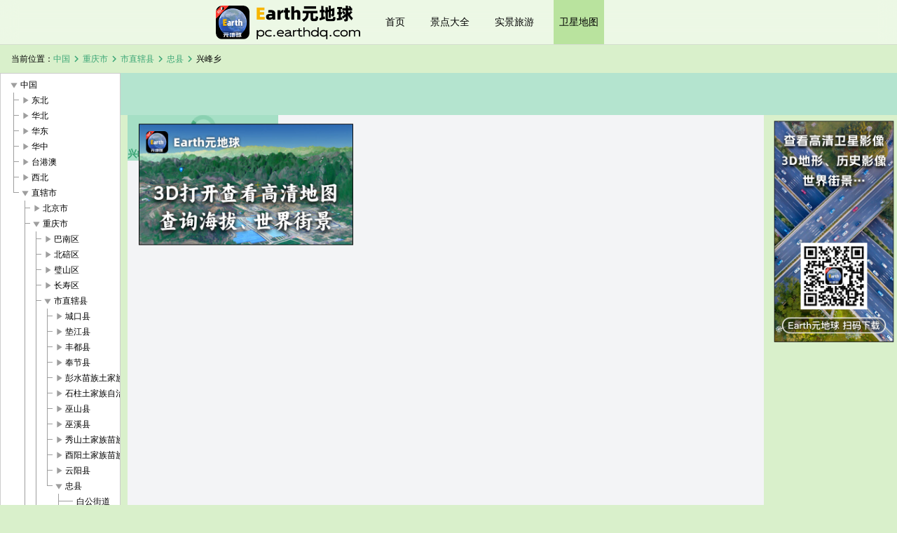

--- FILE ---
content_type: text/css
request_url: https://static.pc.earthdq.com/earthtour/public/_nuxt/PhotoWall.5aad0a6d.css
body_size: 144
content:
.q-img[data-v-ec5f2231] .q-img__container{overflow:hidden;position:relative}.q-img[data-v-ec5f2231] .q-img__container img{transition:all .3s linear}.q-img[data-v-ec5f2231] .q-img__container img:hover{transform:scale(1.5)}


--- FILE ---
content_type: application/javascript
request_url: https://static.pc.earthdq.com/earthtour/public/_nuxt/NavTrack.vue.b8071b50.js
body_size: 4287
content:
import{c as P,L as G,x as Q,A as W,_ as T,h as z,a as Y,u as Z}from"./QTooltip.23e2d93d.js";import{a as ee,u as te}from"./use-dark.1cc053a9.js";import{c as r,e as v,J as H,r as U,aD as A,D as w,d as ae,aE as ne,ay as re,k as O,ag as j,s as D,q as le,l as se,ae as ue,af as oe,A as L,m as ie,ac as ce,C as N}from"./entry.b5122603.js";const J={left:"start",center:"center",right:"end",between:"between",around:"around",evenly:"evenly",stretch:"stretch"},de=Object.keys(J),fe={align:{type:String,validator:e=>de.includes(e)}};function ve(e){return r(()=>{const n=e.align===void 0?e.vertical===!0?"stretch":"left":e.align;return`${e.vertical===!0?"items":"justify"}-${J[n]}`})}const me=["",!0],ge=P({name:"QBreadcrumbs",props:{...fe,separator:{type:String,default:"/"},separatorColor:String,activeColor:{type:String,default:"primary"},gutter:{type:String,validator:e=>["none","xs","sm","md","lg","xl"].includes(e),default:"sm"}},setup(e,{slots:n}){const t=ve(e),a=r(()=>`flex items-center ${t.value}${e.gutter==="none"?"":` q-gutter-${e.gutter}`}`),s=r(()=>e.separatorColor?` text-${e.separatorColor}`:""),f=r(()=>` text-${e.activeColor}`);return()=>{const i=G(Q(n.default));if(i.length===0)return;let h=1;const c=[],g=i.filter(m=>m.type!==void 0&&m.type.name==="QBreadcrumbsEl").length,b=n.separator!==void 0?n.separator:()=>e.separator;return i.forEach(m=>{if(m.type!==void 0&&m.type.name==="QBreadcrumbsEl"){const u=h<g,p=m.props!==null&&me.includes(m.props.disable),d=(u===!0?"":" q-breadcrumbs--last")+(p!==!0&&u===!0?f.value:"");h++,c.push(v("div",{class:`flex items-center${d}`},[m])),u===!0&&c.push(v("div",{class:"q-breadcrumbs__separator"+s.value},b()))}else c.push(m)}),v("div",{class:"q-breadcrumbs"},[v("div",{class:a.value},c)])}}});function F(e){return e?e.aliasOf?e.aliasOf.path:e.path:""}function M(e,n){return(e.aliasOf||e)===(n.aliasOf||n)}function he(e,n){for(const t in n){const a=n[t],s=e[t];if(typeof a=="string"){if(a!==s)return!1}else if(Array.isArray(s)===!1||s.length!==a.length||a.some((f,i)=>f!==s[i]))return!1}return!0}function K(e,n){return Array.isArray(n)===!0?e.length===n.length&&e.every((t,a)=>t===n[a]):e.length===1&&e[0]===n}function be(e,n){return Array.isArray(e)===!0?K(e,n):Array.isArray(n)===!0?K(n,e):e===n}function pe(e,n){if(Object.keys(e).length!==Object.keys(n).length)return!1;for(const t in e)if(be(e[t],n[t])===!1)return!1;return!0}const ke={to:[String,Object],replace:Boolean,exact:Boolean,activeClass:{type:String,default:"q-router-link--active"},exactActiveClass:{type:String,default:"q-router-link--exact-active"},href:String,target:String,disable:Boolean};function _e({fallbackTag:e,useDisableForRouterLinkProps:n=!0}={}){const t=H(),{props:a,proxy:s,emit:f}=t,i=W(t),h=r(()=>a.disable!==!0&&a.href!==void 0),c=n===!0?r(()=>i===!0&&a.disable!==!0&&h.value!==!0&&a.to!==void 0&&a.to!==null&&a.to!==""):r(()=>i===!0&&h.value!==!0&&a.to!==void 0&&a.to!==null&&a.to!==""),g=r(()=>c.value===!0?S(a.to):null),b=r(()=>g.value!==null),m=r(()=>h.value===!0||b.value===!0),u=r(()=>a.type==="a"||m.value===!0?"a":a.tag||e||"div"),p=r(()=>h.value===!0?{href:a.href,target:a.target}:b.value===!0?{href:g.value.href,target:a.target}:{}),d=r(()=>{if(b.value===!1)return-1;const{matched:o}=g.value,{length:k}=o,_=o[k-1];if(_===void 0)return-1;const y=s.$route.matched;if(y.length===0)return-1;const C=y.findIndex(M.bind(null,_));if(C>-1)return C;const R=F(o[k-2]);return k>1&&F(_)===R&&y[y.length-1].path!==R?y.findIndex(M.bind(null,o[k-2])):C}),x=r(()=>b.value===!0&&d.value!==-1&&he(s.$route.params,g.value.params)),q=r(()=>x.value===!0&&d.value===s.$route.matched.length-1&&pe(s.$route.params,g.value.params)),$=r(()=>b.value===!0?q.value===!0?` ${a.exactActiveClass} ${a.activeClass}`:a.exact===!0?"":x.value===!0?` ${a.activeClass}`:"":"");function S(o){try{return s.$router.resolve(o)}catch{}return null}function I(o,{returnRouterError:k,to:_=a.to,replace:y=a.replace}={}){if(a.disable===!0)return o.preventDefault(),Promise.resolve(!1);if(o.metaKey||o.altKey||o.ctrlKey||o.shiftKey||o.button!==void 0&&o.button!==0||a.target==="_blank")return Promise.resolve(!1);o.preventDefault();const C=s.$router[y===!0?"replace":"push"](_);return k===!0?C:C.then(()=>{}).catch(()=>{})}function B(o){if(b.value===!0){const k=_=>I(o,_);f("click",o,k),o.defaultPrevented!==!0&&k()}else f("click",o)}return{hasRouterLink:b,hasHrefLink:h,hasLink:m,linkTag:u,resolvedLink:g,linkIsActive:x,linkIsExactActive:q,linkClass:$,linkAttrs:p,getLink:S,navigateToRouterLink:I,navigateOnClick:B}}const xe=P({name:"QBreadcrumbsEl",props:{...ke,label:String,icon:String,tag:{type:String,default:"span"}},emits:["click"],setup(e,{slots:n}){const{linkTag:t,linkAttrs:a,linkClass:s,navigateOnClick:f}=_e(),i=r(()=>({class:"q-breadcrumbs__el q-link flex inline items-center relative-position "+(e.disable!==!0?"q-link--focusable"+s.value:"q-breadcrumbs__el--disable"),...a.value,onClick:f})),h=r(()=>"q-breadcrumbs__el-icon"+(e.label!==void 0?" q-breadcrumbs__el-icon--with-label":""));return()=>{const c=[];return e.icon!==void 0&&c.push(v(T,{class:h.value,name:e.icon})),e.label!==void 0&&c.push(e.label),v(t.value,{...i.value},z(n.default,c))}}}),ye={name:String};function Ce(e={}){return(n,t,a)=>{n[t](v("input",{class:"hidden"+(a||""),...e.value}))}}function Pe(e){return r(()=>e.name||e.for)}function qe(e,n){const t=U(null),a=r(()=>e.disable===!0?null:v("span",{ref:t,class:"no-outline",tabindex:-1}));function s(f){const i=n.value;f!==void 0&&f.type.indexOf("key")===0?i!==null&&document.activeElement!==i&&i.contains(document.activeElement)===!0&&i.focus():t.value!==null&&(f===void 0||i!==null&&i.contains(f.target)===!0)&&t.value.focus()}return{refocusTargetEl:a,refocusTarget:s}}const $e={xs:30,sm:35,md:40,lg:50,xl:60},Se={...te,...Z,...ye,modelValue:{required:!0,default:null},val:{},trueValue:{default:!0},falseValue:{default:!1},indeterminateValue:{default:null},checkedIcon:String,uncheckedIcon:String,indeterminateIcon:String,toggleOrder:{type:String,validator:e=>e==="tf"||e==="ft"},toggleIndeterminate:Boolean,label:String,leftLabel:Boolean,color:String,keepColor:Boolean,dense:Boolean,disable:Boolean,tabindex:[String,Number]},Ve=["update:modelValue"];function Ae(e,n){const{props:t,slots:a,emit:s,proxy:f}=H(),{$q:i}=f,h=ee(t,i),c=U(null),{refocusTargetEl:g,refocusTarget:b}=qe(t,c),m=Y(t,$e),u=r(()=>t.val!==void 0&&Array.isArray(t.modelValue)),p=r(()=>{const l=A(t.val);return u.value===!0?t.modelValue.findIndex(V=>A(V)===l):-1}),d=r(()=>u.value===!0?p.value>-1:A(t.modelValue)===A(t.trueValue)),x=r(()=>u.value===!0?p.value===-1:A(t.modelValue)===A(t.falseValue)),q=r(()=>d.value===!1&&x.value===!1),$=r(()=>t.disable===!0?-1:t.tabindex||0),S=r(()=>`q-${e} cursor-pointer no-outline row inline no-wrap items-center`+(t.disable===!0?" disabled":"")+(h.value===!0?` q-${e}--dark`:"")+(t.dense===!0?` q-${e}--dense`:"")+(t.leftLabel===!0?" reverse":"")),I=r(()=>{const l=d.value===!0?"truthy":x.value===!0?"falsy":"indet",V=t.color!==void 0&&(t.keepColor===!0||(e==="toggle"?d.value===!0:x.value!==!0))?` text-${t.color}`:"";return`q-${e}__inner relative-position non-selectable q-${e}__inner--${l}${V}`}),B=r(()=>{const l={type:"checkbox"};return t.name!==void 0&&Object.assign(l,{".checked":d.value,"^checked":d.value===!0?"checked":void 0,name:t.name,value:u.value===!0?t.val:t.trueValue}),l}),o=Ce(B),k=r(()=>{const l={tabindex:$.value,role:e==="toggle"?"switch":"checkbox","aria-label":t.label,"aria-checked":q.value===!0?"mixed":d.value===!0?"true":"false"};return t.disable===!0&&(l["aria-disabled"]="true"),l});function _(l){l!==void 0&&(w(l),b(l)),t.disable!==!0&&s("update:modelValue",y(),l)}function y(){if(u.value===!0){if(d.value===!0){const l=t.modelValue.slice();return l.splice(p.value,1),l}return t.modelValue.concat([t.val])}if(d.value===!0){if(t.toggleOrder!=="ft"||t.toggleIndeterminate===!1)return t.falseValue}else if(x.value===!0){if(t.toggleOrder==="ft"||t.toggleIndeterminate===!1)return t.trueValue}else return t.toggleOrder!=="ft"?t.trueValue:t.falseValue;return t.indeterminateValue}function C(l){(l.keyCode===13||l.keyCode===32)&&w(l)}function R(l){(l.keyCode===13||l.keyCode===32)&&_(l)}const X=n(d,q);return Object.assign(f,{toggle:_}),()=>{const l=X();t.disable!==!0&&o(l,"unshift",` q-${e}__native absolute q-ma-none q-pa-none`);const V=[v("div",{class:I.value,style:m.value,"aria-hidden":"true"},l)];g.value!==null&&V.push(g.value);const E=t.label!==void 0?z(a.default,[t.label]):Q(a.default);return E!==void 0&&V.push(v("div",{class:`q-${e}__label q-anchor--skip`},E)),v("div",{ref:c,class:S.value,...k.value,onClick:_,onKeydown:C,onKeyup:R},V)}}const Ie=v("div",{key:"svg",class:"q-checkbox__bg absolute"},[v("svg",{class:"q-checkbox__svg fit absolute-full",viewBox:"0 0 24 24"},[v("path",{class:"q-checkbox__truthy",fill:"none",d:"M1.73,12.91 8.1,19.28 22.79,4.59"}),v("path",{class:"q-checkbox__indet",d:"M4,14H20V10H4"})])]),Te=P({name:"QCheckbox",props:Se,emits:Ve,setup(e){function n(t,a){const s=r(()=>(t.value===!0?e.checkedIcon:a.value===!0?e.indeterminateIcon:e.uncheckedIcon)||null);return()=>s.value!==null?[v("div",{key:"icon",class:"q-checkbox__icon-container absolute-full flex flex-center no-wrap"},[v(T,{class:"q-checkbox__icon",name:s.value})])]:[Ie]}return Ae("checkbox",n)}}),Re=ie("span",null,"当前位置：",-1),Ee=ae({__name:"NavTrack",props:{root:{type:String,default:""}},setup(e){const n=e,t=ne(),a={"/tour":{label:"景点大全",to:"/tour"},"/panorama":{label:"三维实景旅游",to:"/panorama"},"/map":{label:"地图",to:"/map"}},s={"/tour":"旅游景点排行榜","/article":"旅游攻略","/panorama":"三维实景","/map":""},f=re(),{useRouteTrack:i}=ce(),c=i().value.filter(u=>!u.disabled),g=t.meta.activeMenu||f.value;if(c.length===0)c.push(a[g]),c.push({id:"",label:"中国"});else{const u=g==="/map"?{id:"",label:"中国"}:a[g];c.unshift(u)}function b(u,p){const d=n.root||f.value;return p?void 0:u?N(`${d}-${u}.html`):N(d)}function m(u,p){const d=s[f.value];return p?`${u}${d}`:u}return(u,p)=>{const d=T,x=xe,q=ge;return O(),j(q,{class:"h-10 px-4 flex items-center text-xs",gutter:"none"},{separator:D(()=>[le(d,{size:"1.5em",name:"chevron_right",color:"primary"})]),default:D(()=>[Re,(O(!0),se(ue,null,oe(L(c),($,S)=>(O(),j(x,{key:$.id,label:m($.label,S===L(c).length-1),href:b($.id,S===L(c).length-1)},null,8,["label","href"]))),128))]),_:1})}}});export{Te as Q,Ee as _,fe as a,ve as b,_e as c,ye as d,Pe as e,ke as u};
